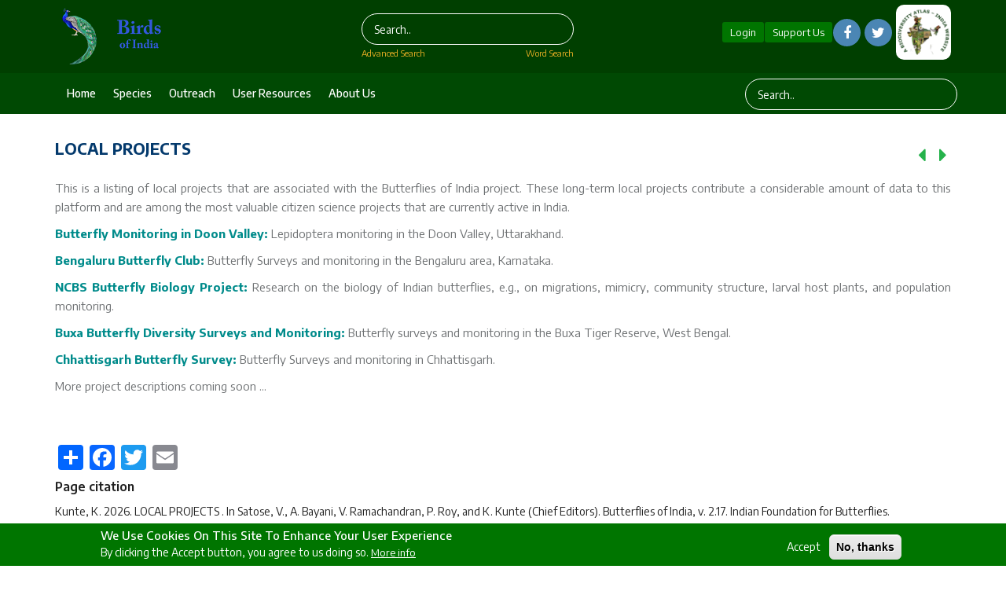

--- FILE ---
content_type: text/html; charset=UTF-8
request_url: https://www.birdsofindia.org/local-projects
body_size: 39659
content:
<!DOCTYPE html>
<html lang="en" dir="ltr" prefix="content: http://purl.org/rss/1.0/modules/content/  dc: http://purl.org/dc/terms/  foaf: http://xmlns.com/foaf/0.1/  og: http://ogp.me/ns#  rdfs: http://www.w3.org/2000/01/rdf-schema#  schema: http://schema.org/  sioc: http://rdfs.org/sioc/ns#  sioct: http://rdfs.org/sioc/types#  skos: http://www.w3.org/2004/02/skos/core#  xsd: http://www.w3.org/2001/XMLSchema# ">
  <head>
    <meta charset="utf-8" />
<meta name="Generator" content="Drupal 8 (https://www.drupal.org)" />
<meta name="MobileOptimized" content="width" />
<meta name="HandheldFriendly" content="true" />
<meta name="viewport" content="width=device-width, initial-scale=1.0" />
<style>div#sliding-popup, div#sliding-popup .eu-cookie-withdraw-banner, .eu-cookie-withdraw-tab {background: #0779BF} div#sliding-popup.eu-cookie-withdraw-wrapper { background: transparent; } #sliding-popup h1, #sliding-popup h2, #sliding-popup h3, #sliding-popup p, #sliding-popup label, #sliding-popup div, .eu-cookie-compliance-more-button, .eu-cookie-compliance-secondary-button, .eu-cookie-withdraw-tab { color: #FFFFFF;} .eu-cookie-withdraw-tab { border-color: #FFFFFF;}</style>
<link rel="shortcut icon" href="/sites/birdsofindia.org/files/bioi_favicon.png" type="image/png" />
<link rel="alternate" hreflang="en" href="https://www.birdsofindia.org/local-projects" />
<link rel="canonical" href="https://www.birdsofindia.org/local-projects" />
<link rel="shortlink" href="https://www.birdsofindia.org/node/11175" />
<link rel="revision" href="https://www.birdsofindia.org/local-projects" />
<script>window.a2a_config=window.a2a_config||{};a2a_config.callbacks=[];a2a_config.overlays=[];a2a_config.templates={};</script>

    <title>LOCAL PROJECTS | Birds</title>
    <link rel="stylesheet" media="all" href="/modules/search_autocomplete/css/themes/minimal.css?t8ucq4" />
<link rel="stylesheet" media="all" href="/core/themes/stable/css/system/components/ajax-progress.module.css?t8ucq4" />
<link rel="stylesheet" media="all" href="/core/themes/stable/css/system/components/align.module.css?t8ucq4" />
<link rel="stylesheet" media="all" href="/core/themes/stable/css/system/components/autocomplete-loading.module.css?t8ucq4" />
<link rel="stylesheet" media="all" href="/core/themes/stable/css/system/components/fieldgroup.module.css?t8ucq4" />
<link rel="stylesheet" media="all" href="/core/themes/stable/css/system/components/container-inline.module.css?t8ucq4" />
<link rel="stylesheet" media="all" href="/core/themes/stable/css/system/components/clearfix.module.css?t8ucq4" />
<link rel="stylesheet" media="all" href="/core/themes/stable/css/system/components/details.module.css?t8ucq4" />
<link rel="stylesheet" media="all" href="/core/themes/stable/css/system/components/hidden.module.css?t8ucq4" />
<link rel="stylesheet" media="all" href="/core/themes/stable/css/system/components/item-list.module.css?t8ucq4" />
<link rel="stylesheet" media="all" href="/core/themes/stable/css/system/components/js.module.css?t8ucq4" />
<link rel="stylesheet" media="all" href="/core/themes/stable/css/system/components/nowrap.module.css?t8ucq4" />
<link rel="stylesheet" media="all" href="/core/themes/stable/css/system/components/position-container.module.css?t8ucq4" />
<link rel="stylesheet" media="all" href="/core/themes/stable/css/system/components/progress.module.css?t8ucq4" />
<link rel="stylesheet" media="all" href="/core/themes/stable/css/system/components/reset-appearance.module.css?t8ucq4" />
<link rel="stylesheet" media="all" href="/core/themes/stable/css/system/components/resize.module.css?t8ucq4" />
<link rel="stylesheet" media="all" href="/core/themes/stable/css/system/components/sticky-header.module.css?t8ucq4" />
<link rel="stylesheet" media="all" href="/core/themes/stable/css/system/components/system-status-counter.css?t8ucq4" />
<link rel="stylesheet" media="all" href="/core/themes/stable/css/system/components/system-status-report-counters.css?t8ucq4" />
<link rel="stylesheet" media="all" href="/core/themes/stable/css/system/components/system-status-report-general-info.css?t8ucq4" />
<link rel="stylesheet" media="all" href="/core/themes/stable/css/system/components/tabledrag.module.css?t8ucq4" />
<link rel="stylesheet" media="all" href="/core/themes/stable/css/system/components/tablesort.module.css?t8ucq4" />
<link rel="stylesheet" media="all" href="/core/themes/stable/css/system/components/tree-child.module.css?t8ucq4" />
<link rel="stylesheet" media="all" href="/core/assets/vendor/jquery.ui/themes/base/core.css?t8ucq4" />
<link rel="stylesheet" media="all" href="/core/assets/vendor/jquery.ui/themes/base/menu.css?t8ucq4" />
<link rel="stylesheet" media="all" href="/core/assets/vendor/jquery.ui/themes/base/autocomplete.css?t8ucq4" />
<link rel="stylesheet" media="all" href="/modules/eu_cookie_compliance/css/eu_cookie_compliance.css?t8ucq4" />
<link rel="stylesheet" media="all" href="/modules/addtoany/css/addtoany.css?t8ucq4" />
<link rel="stylesheet" media="all" href="/modules/back_to_top/css/back_to_top.css?t8ucq4" />
<link rel="stylesheet" media="all" href="/modules/cookieconsent/css/light-floating.css?t8ucq4" />
<link rel="stylesheet" media="all" href="/modules/quiz/css/quiz.css?t8ucq4" />
<link rel="stylesheet" media="all" href="/core/assets/vendor/jquery.ui/themes/base/theme.css?t8ucq4" />
<link rel="stylesheet" media="all" href="/core/themes/bartik/css/classy/components/node.css?t8ucq4" />
<link rel="stylesheet" media="all" href="/themes/ncb_theme/includes/bootstrap/css/bootstrap.min.css?t8ucq4" />
<link rel="stylesheet" media="all" href="/themes/ncb_theme/includes/flexslider/css/flexslider.css?t8ucq4" />
<link rel="stylesheet" media="all" href="/themes/ncb_theme/includes/fontawesome/css/font-awesome.css?t8ucq4" />
<link rel="stylesheet" media="all" href="/themes/ncb_theme/includes/smartmenus/sm-core-css.css?t8ucq4" />
<link rel="stylesheet" media="all" href="/themes/ncb_theme/includes/owl/assets/owl.carousel.min.css?t8ucq4" />
<link rel="stylesheet" media="all" href="/themes/ncb_theme/includes/owl/assets/owl.theme.default.min.css?t8ucq4" />
<link rel="stylesheet" media="all" href="/themes/ncb_theme/includes/animate/animate.css?t8ucq4" />
<link rel="stylesheet" media="all" href="/themes/ncb_theme/assets/css/global.css?t8ucq4" />
<link rel="stylesheet" media="all" href="/themes/ncb_theme/assets/css/media.css?t8ucq4" />
<link rel="stylesheet" media="all" href="/themes/ncb_theme/assets/css/custom.css?t8ucq4" />
<link rel="stylesheet" media="all" href="/themes/ncb_theme/assets/css/styles.multipage-marketing.css?t8ucq4" />
<link rel="stylesheet" media="all" href="/sites/birdsofindia.org/files/color/ncb_theme-95f4c30c/colors.css?t8ucq4" />
<link rel="stylesheet" media="print" href="/themes/ncb_theme/assets/css/print.css?t8ucq4" />
<link rel="stylesheet" media="all" href="/themes/ncb_theme/assets/css/datatables.min.css?t8ucq4" />
<link rel="stylesheet" media="all" href="/themes/ncb_theme/assets/css/usecss.css?t8ucq4" />
<link rel="stylesheet" media="all" href="/themes/ncb_theme/assets/css/responsive.css?t8ucq4" />
<link rel="stylesheet" media="all" href="/sites/birdsofindia.org/files/asset_injector/css/theme_css-3b4185f0c0a3c8ea65532b7b198d002e.css?t8ucq4" />

    
<!--[if lte IE 8]>
<script src="/core/assets/vendor/html5shiv/html5shiv.min.js?v=3.7.3"></script>
<![endif]-->

  </head>
  <body class="path-node page-node-type-page">
    <a href="#main-content" class="visually-hidden focusable skip-link">
      Skip to main content
    </a>
    <span id="geolocation-google-places-api-attribution"></span>
    
      <div class="dialog-off-canvas-main-canvas" data-off-canvas-main-canvas>
    



 <header id="header" class="header" role="banner">
  <nav class="navbar1 topnav1 navbar-default1" role="navigation">
    <div class="container">
      <div class="row heders-wrapper">

        <!-- Start: Header -->
        <div class="navbar-header col-md-4">
          <button type="button" class="navbar-toggle" data-toggle="collapse" data-target="#main-navigation">
            <span class="sr-only">Toggle navigation</span>
            <span class="icon-bar"></span>
            <span class="icon-bar"></span>
            <span class="icon-bar"></span>
          </button>
                   <div class="brand1 logo1">
          <a href="/" title="Home" rel="home" id="logo">

        <img src="/sites/birdsofindia.org/files/bioi_webheaderlow_0.png" alt="Home">
      </a>
    </div>
                  </div>
		  <div class="col-md-4 first-search">
                        <div class="region region-header1">
    <div class="search-block-form block block-search" data-drupal-selector="search-block-form" id="block-searchform" role="search">
  
    
      <form action="/search/node" method="get" id="search-block-form" accept-charset="UTF-8">
  <div class="js-form-item form-item js-form-type-search form-type-search js-form-item-keys form-item-keys form-no-label">
      <label for="edit-keys" class="visually-hidden">Search</label>
        <input title="Enter the terms you wish to search for." placeholder="Search.." data-drupal-selector="edit-keys" class="form-autocomplete form-search" data-key="search_block" type="search" id="edit-keys" name="keys" value="" size="15" maxlength="128" />

        </div>
<div data-drupal-selector="edit-actions" class="form-actions js-form-wrapper form-wrapper" id="edit-actions"><input data-drupal-selector="edit-submit" type="submit" id="edit-submit" value="Search" class="button js-form-submit form-submit" />
</div>

</form>

  </div>

  </div>

            <div class="advsearch">
				<a id="adv-search" href="/advanced-search">Advanced Search</a>
				<a id="word-search" href="/word-search">Word Search</a>
			</div>
                  </div>
		<div class="col-md-4">
          <div class="d-flex align-items-center justify-content-center">
          
                    <a id="Contribute"  class="btnhlogin" href="/user/login">Login</a>
           
                      
			<a id="Contribute" class="btnhsupport" href="/support-us">Support Us</a>
			  <!-- Social Icons -->
              <ul class="col-auto socialLinks" style="display: inline-flex;" id="Contribute1">
                <li class="list-inline-item g-mx-0">
                  <a class="u-icon-v3 g-bg-white  rounded-circle" href="https://www.facebook.com/groups/187389738749958"><i class="fa fa-facebook"></i></a>
                </li>
                <li class="list-inline-item g-mx-0">
                  <a class="u-icon-v3  g-bg-white rounded-circle" href="https://twitter.com/IFoundButterfly"><i class="fa fa-twitter"></i></a>
                </li>
              </ul>
              <!-- End Social Icons -->
			 
 
			<div class="footerboxs rounded" style="display: inline-flex;"><img src="/sites/default/files/styles/large/public/2021-04/imgs10.png" alt="Home"></div>

			
		
		</div>
        </div>
		</div>
        <!-- End: Header -->
 
      </div>
      <!--menu-->
      <div class="hed-wrapper">
      <div class="container header-bottom">
      <div class="row">
        <!-- Start: Main menu -->
        <div class="col-md-9">
          <ul class="menu-dropdown" id="main-navigation">
                                                      <li class="dropdown">
                  <a href="/" class="dropbtn">Home</a>
                                  </li>
                                                                                                                <li class="dropdown">
                  <a href="/species-list" class="dropbtn">Species</a>
                                  </li>
                                                        <li class="dropdown">
                  <a href="/conservation-and-outreach" class="dropbtn">Outreach</a>
                                  </li>
                                                        <li class="dropdown">
                  <a href="/user-resources" class="dropbtn">User Resources</a>
                                  </li>
                                                        <li class="dropdown">
                  <a href="/about-us" class="dropbtn">About us</a>
                                  </li>
                                    </ul>
                  </div>
        <div class="col-md-3">
                        <div class="region region-header-menu-searchform">
    <div class="search-block-form block block-search" data-drupal-selector="search-block-form-2" id="block-searchform-2" role="search">
  
    
      <form action="/search/node" method="get" id="search-block-form--2" accept-charset="UTF-8">
  <div class="js-form-item form-item js-form-type-search form-type-search js-form-item-keys form-item-keys form-no-label">
      <label for="edit-keys--2" class="visually-hidden">Search</label>
        <input title="Enter the terms you wish to search for." placeholder="Search.." data-drupal-selector="edit-keys" class="form-autocomplete form-search" data-key="search_block" type="search" id="edit-keys--2" name="keys" value="" size="15" maxlength="128" />

        </div>
<div data-drupal-selector="edit-actions" class="form-actions js-form-wrapper form-wrapper" id="edit-actions--2"><input data-drupal-selector="edit-submit" type="submit" id="edit-submit--2" value="Search" class="button js-form-submit form-submit" />
</div>

</form>

  </div>

  </div>

                  </div>
        </div>
        </div>
        </div>
      <!--menu-->
      
    </nav>
</header>

<!-- Start: xxx -->
<div class="parallax-widget1 one">
  <div class="parallax-region- wow bounceInDown">
    
    
    
    <div class="container">
      <div class="parallax-region">
                  <div class="row layout">
		  
                      <div class="content_layout">
              <div class=col-md-9 >   <div class="region region-content">
    <div id="block-ncb-theme-page-title" class="block block-core block-page-title-block">
  
      
      <div class="content">
      
  <h1 class="page-title"><span property="schema:name" class="field field--name-title field--type-string field--label-hidden">LOCAL PROJECTS</span>
</h1>


    </div>
  </div>
<div id="block-speciespagerblock" class="block block-custom-butterflies block-species-pager-block">
  
      
      <div class="content">
      <div class="clear-both">
    <a href="/contributing-observations">
    <button type="button" class="btn btn-dark"> Previous </button>
  </a>
      <a href="/regional-coordinators">
    <button type="button" class="btn btn-dark"> Next </button>
  </a>
  </div>

    </div>
  </div>
<div id="block-ncb-theme-content" class="block block-system block-system-main-block">
  
      
      <div class="content">
      
<article data-history-node-id="11175" role="article" about="/local-projects" typeof="schema:WebPage" class="node node--type-page node--view-mode-full">

  
      <span property="schema:name" content="LOCAL PROJECTS" class="hidden"></span>


  
  <div class="node__content">
    
            <div property="schema:text" class="clearfix text-formatted field field--name-body field--type-text-with-summary field--label-hidden field__item"><p class="text-align-justify">This is a listing of local projects that are associated with the Butterflies of India project. These long-term local projects contribute a considerable amount of data to this platform and are among the most valuable citizen science projects that are currently active in India.</p>

<p class="text-align-justify"><a href="/butterfly-surveys-dehradun"><strong>Butterfly Monitoring in Doon Valley:</strong></a> Lepidoptera monitoring in the Doon Valley, Uttarakhand.</p>

<p class="text-align-justify"><a href="/bengaluru-butterfly-club"><strong>Bengaluru Butterfly Club:</strong></a> Butterfly Surveys and monitoring in the Bengaluru area, Karnataka.</p>

<p class="text-align-justify"><strong><a href="/NCBS-butterfly-biology">NCBS Butterfly Biology Project:</a></strong> Research on the biology of Indian butterflies, e.g., on migrations, mimicry, community structure, larval host plants, and population monitoring.</p>

<p class="text-align-justify"><a href="/buxa-butterfly-surveys"><strong>Buxa Butterfly Diversity Surveys and Monitoring:</strong></a> Butterfly surveys and monitoring in the Buxa Tiger Reserve, West Bengal.</p>

<p class="text-align-justify"><a href="/chhattisgarh-butterfly-survey"><strong>Chhattisgarh Butterfly Survey:</strong></a> Butterfly Surveys and monitoring in Chhattisgarh.</p>

<p class="text-align-justify">More project descriptions coming soon ...</p>

<p> </p>
</div>
      <span class="a2a_kit a2a_kit_size_32 addtoany_list" data-a2a-url="https://www.birdsofindia.org/local-projects" data-a2a-title="LOCAL PROJECTS"><a class="a2a_dd addtoany_share" href="https://www.addtoany.com/share#url=https%3A%2F%2Fwww.birdsofindia.org%2Flocal-projects&amp;title=LOCAL%20PROJECTS"></a><a class="a2a_button_facebook"></a><a class="a2a_button_twitter"></a><a class="a2a_button_email"></a></span>
  </div>

</article>

    </div>
  </div>

  </div>
 </div>
              <div class="list-con"></div>
            </div>
                        <div class="col-md-12">
              <div class="textContent">
                <h4>Page citation</h4>
                                <p>   <span>
                                        Kunte, K.
                                  </span>   2026. LOCAL PROJECTS . In Satose, V., A. Bayani, V. Ramachandran, P. Roy, and K. Kunte  (Chief Editors). Butterflies of India, v. 2.17. Indian Foundation for Butterflies. </p>
              </div>
            </div>
                      
        </div>
      </div>
    </div>
  </div>
</div>

<footer class="site-footer">
  <div class="layout-container">
    <div class="site-footer__top clearfix">
      <div class="row footer-one">  <div class="region region-footer-first">
    <div id="block-footer4" class="block block-block-content block-block-contenta2672504-40d2-4278-b075-b5d36bb14519">
  
      
      <div class="content">
      
            <div class="clearfix text-formatted field field--name-body field--type-text-with-summary field--label-hidden field__item"><p class="text-align-center"> </p>

<p class="text-align-center"><strong>Cite this website along with its URL as:</strong></p>

<p class="text-align-center">Bayani, A., V. Satose, and K. Kunte (Chief Editors). 2026. <em>Birds of India</em>. Indian Foundation for Butterflies Trust. URL: <a href="https://www.birdsofindia.org">https://www.birdsofindia.org</a>.</p>

<p class="text-align-center"> </p>
</div>
      
    </div>
  </div>

  </div>
</div>
      <div class="row footer-two">
        <div class="container">
          <div class="col-sm-3 col-md-3">  <div class="region region-footer-second-one">
    <div id="block-footer" class="block block-block-content block-block-content7c6cbc84-320a-45a1-85c4-c70f48b4146a">
  
      
      <div class="content">
      
            <div class="clearfix text-formatted field field--name-body field--type-text-with-summary field--label-hidden field__item"><p><strong>EXTENDED MENU</strong><br /><a href="https://www.birdsofindia.org">Home</a></p>

<p><a href="/butterfly-species-list"><strong>SPECIES PAGES</strong></a><br /><a href="/species-list">Bird Species List</a><br /><a href="/taxon-tree">Bird Taxon Tree</a><br /><a href="/IUCN-Red-List">IUCN Red-Listed Birds</a></p>
</div>
      
    </div>
  </div>

  </div>
</div>
          <div class="col-sm-3 col-md-3">  <div class="region region-footer-second-two">
    <div id="block-footer2part2" class="block block-block-content block-block-contentfe4a42e9-27ce-4f12-a554-a89ea669d9eb">
  
      
      <div class="content">
      
            <div class="clearfix text-formatted field field--name-body field--type-text-with-summary field--label-hidden field__item"><p><a href="/conservation-and-outreach"><strong>CONSERVATION AND OUTREACH</strong></a><br /><a href="/IUCN-Red-List">Endangered Bird species listed under IUCN Red Data List</a><br /><a href="/what-you-can-do">What you can do</a></p>
</div>
      
    </div>
  </div>

  </div>
</div>
          <div class="col-sm-3 col-md-3">  <div class="region region-footer-second-three">
    <div id="block-footer2part3" class="block block-block-content block-block-content94b3d013-2abe-48ea-80b9-73102ea4e5a0">
  
      
      <div class="content">
      
            <div class="clearfix text-formatted field field--name-body field--type-text-with-summary field--label-hidden field__item"><p><a href="/user-resources"><strong>USER RESOURCES</strong></a><br /><a href="/contributing-observations">Contribute Observations</a><br /><a href="/contributing-species-pages">Contribute Pages</a><br /><a href="/authorship-policy">Authorship Policies</a><br /><a href="/data-sharing-policies">Data Sharing Policies</a><br /><a href="/bibliography">Bibliography of Indian Birds</a><br /><a href="/web-resources">Web Resources on Birds</a><br /><a href="/history-of-species-pages">History of Species Pages</a><br /><a href="/history-of-lifecycle-pages">History of Lifecycle Pages</a><br /><a href="/user/login">Login</a></p>

<p> </p>
</div>
      
    </div>
  </div>

  </div>
</div>
          <div class="col-sm-3 col-md-3">  <div class="region region-footer-second-four">
    <div id="block-footer2part4" class="block block-block-content block-block-content605e9700-ac53-4b8c-b7bd-a13876989d4b">
  
      
      <div class="content">
      
            <div class="clearfix text-formatted field field--name-body field--type-text-with-summary field--label-hidden field__item"><p><a href="/about-us"><strong>ABOUT US</strong></a><br /><a href="/website-team">BiOI Website Team</a><br /><a href="/producers">BiOI Producers And Supporters</a><br /><a href="/ifoundbutterflies">Indian Foundation For Butterflies</a><br /><a href="/publications">Publications of IFoundButterflies</a><br /><a href="/press-resources">Resources for Press</a></p>

<p><a href="/join-us"><strong>JOIN US!</strong></a><br /><a href="/butterfly-monitoring">Monitor Birds With Us!</a><br /><a href="/contributing-observations">Contribute Observations</a><br /><a href="/website-team">Become an Editor</a></p>
</div>
      
    </div>
  </div>

  </div>
</div>
        </div>
      </div>
      <div class="row footer-three">
        <div class="container">
          <div class="col-sm-4 col-md-4">  <div class="region region-footer-third-one">
    <div id="block-footer2" class="block block-block-content block-block-content34fbc330-8139-4fe2-8aac-981d0df5f03d">
  
      <h2 class="title">BIODIVERSITY ATLAS - INDIA</h2>
      
      <div class="content">
      
            <div class="clearfix text-formatted field field--name-body field--type-text-with-summary field--label-hidden field__item"><p><a href="https://www.bioatlasindia.org" style="">Biodiversity Atlas — India</a> is a species-based bioinformatics platform that is designed for aggregating, displaying and analysing biodiversity data. It is a distributed platform of stand-alone, taxon-specific, natural history websites that give ownership and recognition to contributing naturalists and editors. It is used extensively for research as well as educational and outreach activities by professional and citizen scientists. The 'BioAtlasIndia' website family currently has the following members:</p>

<p> </p>

<table border="0" cellpadding="3" cellspacing="3" style="width: 199.667px;"><tbody><tr><td style="width: 189px;">
			<p><a href="https://www.ifoundbutterflies.org" title="Butterflies of India"><img alt="Butterflies of India" data-entity-type="file" data-entity-uuid="d061dc86-3211-4271-8bfd-8041848db843" height="72" src="/sites/default/files/inline-images/boi_webheader_2.png" width="190" /></a></p>
			</td>
		</tr><tr><td style="width: 189px;">
			<p><a aria-label="" href="https://www.mothsofindia.org" id="" rel="" target="" title="Moths of India"><img alt="Moths of India" data-entity-type="file" data-entity-uuid="e2a700b0-5980-4fa7-8898-b27247a8fc96" height="71" src="/sites/default/files/inline-images/moi_webheader_1.png" width="187" /></a></p>
			</td>
		</tr><tr><td style="width: 189px;"><a aria-label="" href="https://www.indianodonata.org" id="" rel="" style="" target="" title="Odonata of India"><img alt="Odonata of India" data-entity-type="file" data-entity-uuid="04511abf-fbe1-4fe4-80c0-a422d638ad71" height="71" src="/sites/default/files/inline-images/ooi_webheader_0.png" width="187" /></a></td>
		</tr><tr><td style="width: 189px;">
			<p><a aria-label="" href="https://www.indiancicadas.org" id="" rel="" target="" title="Cicadas of India"><img alt="Cicadas of India" data-entity-type="file" data-entity-uuid="d3c244b4-b95a-43d3-b37d-a2ac857e9343" height="71" src="/sites/default/files/inline-images/coi_webheader_0.png" width="189" /></a></p>
			</td>
		</tr><tr><td style="width: 189px;">
			<p><a aria-label="" href="https://www.indianamphibians.org" id="" rel="" target="" title="Amphibians of India"><img alt="Amphibians of India" data-entity-type="file" data-entity-uuid="08705e36-dfe3-4639-af99-72d561183696" height="72" src="/sites/default/files/inline-images/aoi_webheader_0.png" width="189" /></a></p>
			</td>
		</tr><tr><td style="width: 189px;">
			<p><a aria-label="" href="https://www.indianreptiles.org" id="" rel="" target="" title="Reptiles of India"><img alt="Reptiles of India" data-entity-type="file" data-entity-uuid="ac0bc26a-5817-4277-bcc1-b307b4780021" height="71" src="/sites/default/files/inline-images/roi_webheader.png" width="189" /></a></p>
			</td>
		</tr><tr><td style="width: 189px;">
			<p><a aria-label="" href="https://www.birdsofindia.org" id="" rel="" target="" title="Birds of India"><img alt="Birds of India" data-entity-type="file" data-entity-uuid="8d1cb2b4-9baf-4ab8-8982-4f36e4ccc779" height="71" src="/sites/default/files/inline-images/bioi_webheader.png" width="189" /></a></p>
			</td>
		</tr><tr><td style="width: 189px;">
			<p><a href="https://www.mammalsofindia.org" title="Mammals of India"><img alt="Mammals of India" data-entity-type="file" data-entity-uuid="0ba7d3ed-db1c-4f71-9370-d9def6940c9a" height="71" src="/sites/default/files/inline-images/maoi_webheader.png" width="188" /></a></p>
			</td>
		</tr></tbody></table><p> </p>
</div>
      
    </div>
  </div>

  </div>
</div>
          <div class="col-sm-4 col-md-4">  <div class="region region-footer-third-two">
    <div id="block-ourpublications" class="block block-block-content block-block-content800509dd-ef03-4017-a0eb-9f61a3e54df9">
  
      <h2 class="title">OUR PUBLICATIONS</h2>
      
      <div class="content">
      
            <div class="clearfix text-formatted field field--name-body field--type-text-with-summary field--label-hidden field__item"><p><strong>BOOKS:</strong><br /><a href="/butterflies-of-uttarakhand-book">Butterflies of Uttarakhand</a><br /><a href="/butterflies-of-pakke-book">Butterflies and Moths of Pakke Tiger Reserve</a><br /><a href="/butterflies-of-garo-hills-book">Butterflies of Garo Hills</a><br /><a href="/butterflies-of-bengaluru-book">Butterflies of Bengaluru</a></p>

<p><strong>MOBILE APPS:</strong><br /><a href="/BOI-mobile-app">Butterflies of India</a></p>

<p>Also see our <a href="/publications">scientific publications</a></p>
</div>
      
    </div>
  </div>

  </div>
</div>
          <div class="col-sm-4 col-md-4">  <div class="region region-footer-third-three">
    <div id="block-getoutforfieldwork" class="block block-block-content block-block-content1f373faa-f8e6-439c-81e0-5f922df3ad09">
  
      <h2 class="title">GET OUT FOR FIELD WORK</h2>
      
      <div class="content">
      
            <div class="clearfix text-formatted field field--name-body field--type-text-with-summary field--label-hidden field__item"><p>Explore the spectacular diversity of Indian birds.</p>
</div>
      
    </div>
  </div>

  </div>
</div>
        </div>
      </div>
    </div>
          <div class="site-footer__bottom">
          <div class="region region-footer-copyright">
    <div id="block-copyright" class="block block-block-content block-block-contenta5eee9b2-c8d9-4e35-bc2f-553c85914d9a">
  
      
      <div class="content">
      
            <div class="clearfix text-formatted field field--name-body field--type-text-with-summary field--label-hidden field__item"><div class="ijjcopyright">
<div class="container">
<div class="row align-items-center">
<div class="col-md-12 text-center">
<p class="text-align-center">Copyright © 2017–2024, All Rights Reserved. Read our <a href="/copyright-statement" target="_blank">copyright</a> and <a href="/data-sharing-policies">data availability</a> statements here.</p>
</div>
</div>
</div>
</div>
</div>
      
    </div>
  </div>

  </div>

      </div>
      </div>
</footer>

       


  </div>

    
        <script type="application/json" data-drupal-selector="drupal-settings-json">{"path":{"baseUrl":"\/","scriptPath":null,"pathPrefix":"","currentPath":"node\/11175","currentPathIsAdmin":false,"isFront":false,"currentLanguage":"en"},"pluralDelimiter":"\u0003","suppressDeprecationErrors":true,"ajaxPageState":{"libraries":"addtoany\/addtoany,asset_injector\/css\/theme_css,back_to_top\/back_to_top_icon,back_to_top\/back_to_top_js,classy\/node,cookieconsent\/cookieconsent-min,cookieconsent\/light-floating,cookieconsent\/settings,core\/drupal.autocomplete,core\/html5shiv,eu_cookie_compliance\/eu_cookie_compliance_default,ncb_theme\/animate,ncb_theme\/bootstrap,ncb_theme\/flexslider,ncb_theme\/fontawesome,ncb_theme\/global-components,ncb_theme\/global-styling,ncb_theme\/owl,ncb_theme\/smartmenus,quiz\/styles,search_autocomplete\/theme.minimal.css,system\/base","theme":"ncb_theme","theme_token":null},"ajaxTrustedUrl":{"\/search\/node":true},"back_to_top":{"back_to_top_button_trigger":null,"back_to_top_prevent_on_mobile":null,"back_to_top_prevent_in_admin":null,"back_to_top_button_type":null,"back_to_top_button_text":null},"cookieconsent":{"link":"","path":"\/","expiry":365,"target":"_self","domain":".www.birdsofindia.org","markup":"\u003Cdiv class=\u0022cc_banner cc_container cc_container--open\u0022\u003E\n    \u003Ca href=\u0022#null\u0022 data-cc-event=\u0022click:dismiss\u0022 target=\u0022_blank\u0022 class=\u0022cc_btn cc_btn_accept_all\u0022\u003EGot it!\u003C\/a\u003E\n    \u003Cp class=\u0022cc_message\u0022\u003EThis website uses cookies to ensure you get the best experience on our website \u003Ca data-cc-if=\u0022options.link\u0022 target=\u0022_self\u0022 class=\u0022cc_more_info\u0022 href=\u0022\u0022\u003EMore info\u003C\/a\u003E\u003C\/p\u003E\n    \u003Ca class=\u0022cc_logo\u0022 target=\u0022_blank\u0022 href=\u0022http:\/\/silktide.com\/cookieconsent\u0022\u003ECookie Consent plugin for the EU cookie law\u003C\/a\u003E\n\u003C\/div\u003E\n","container":null,"theme":false},"eu_cookie_compliance":{"cookie_policy_version":"1.0.0","popup_enabled":true,"popup_agreed_enabled":false,"popup_hide_agreed":false,"popup_clicking_confirmation":false,"popup_scrolling_confirmation":false,"popup_html_info":"\u003Cdiv role=\u0022alertdialog\u0022 aria-labelledby=\u0022popup-text\u0022  class=\u0022eu-cookie-compliance-banner eu-cookie-compliance-banner-info eu-cookie-compliance-banner--opt-in\u0022\u003E\n  \u003Cdiv class=\u0022popup-content info eu-cookie-compliance-content\u0022\u003E\n    \u003Cdiv id=\u0022popup-text\u0022 class=\u0022eu-cookie-compliance-message\u0022\u003E\n      \u003Ch2\u003EWe use cookies on this site to enhance your user experience\u003C\/h2\u003EBy clicking the Accept button, you agree to us doing so.\n              \u003Cbutton type=\u0022button\u0022 class=\u0022find-more-button eu-cookie-compliance-more-button\u0022\u003EMore info\u003C\/button\u003E\n          \u003C\/div\u003E\n\n    \n    \u003Cdiv id=\u0022popup-buttons\u0022 class=\u0022eu-cookie-compliance-buttons\u0022\u003E\n      \u003Cbutton type=\u0022button\u0022 class=\u0022agree-button eu-cookie-compliance-secondary-button\u0022\u003EAccept\u003C\/button\u003E\n              \u003Cbutton type=\u0022button\u0022 class=\u0022decline-button eu-cookie-compliance-default-button\u0022\u003ENo, thanks\u003C\/button\u003E\n          \u003C\/div\u003E\n  \u003C\/div\u003E\n\u003C\/div\u003E","use_mobile_message":false,"mobile_popup_html_info":"\u003Cdiv role=\u0022alertdialog\u0022 aria-labelledby=\u0022popup-text\u0022  class=\u0022eu-cookie-compliance-banner eu-cookie-compliance-banner-info eu-cookie-compliance-banner--opt-in\u0022\u003E\n  \u003Cdiv class=\u0022popup-content info eu-cookie-compliance-content\u0022\u003E\n    \u003Cdiv id=\u0022popup-text\u0022 class=\u0022eu-cookie-compliance-message\u0022\u003E\n      \n              \u003Cbutton type=\u0022button\u0022 class=\u0022find-more-button eu-cookie-compliance-more-button\u0022\u003EMore info\u003C\/button\u003E\n          \u003C\/div\u003E\n\n    \n    \u003Cdiv id=\u0022popup-buttons\u0022 class=\u0022eu-cookie-compliance-buttons\u0022\u003E\n      \u003Cbutton type=\u0022button\u0022 class=\u0022agree-button eu-cookie-compliance-secondary-button\u0022\u003EAccept\u003C\/button\u003E\n              \u003Cbutton type=\u0022button\u0022 class=\u0022decline-button eu-cookie-compliance-default-button\u0022\u003ENo, thanks\u003C\/button\u003E\n          \u003C\/div\u003E\n  \u003C\/div\u003E\n\u003C\/div\u003E","mobile_breakpoint":768,"popup_html_agreed":false,"popup_use_bare_css":false,"popup_height":"auto","popup_width":"100%","popup_delay":1000,"popup_link":"\/","popup_link_new_window":true,"popup_position":false,"fixed_top_position":true,"popup_language":"en","store_consent":true,"better_support_for_screen_readers":false,"cookie_name":"","reload_page":false,"domain":"","domain_all_sites":false,"popup_eu_only_js":false,"cookie_lifetime":100,"cookie_session":0,"set_cookie_session_zero_on_disagree":0,"disagree_do_not_show_popup":false,"method":"opt_in","automatic_cookies_removal":true,"allowed_cookies":"","withdraw_markup":"\u003Cbutton type=\u0022button\u0022 class=\u0022eu-cookie-withdraw-tab\u0022\u003EPrivacy settings\u003C\/button\u003E\n\u003Cdiv role=\u0022alertdialog\u0022 aria-labelledby=\u0022popup-text\u0022 class=\u0022eu-cookie-withdraw-banner\u0022\u003E\n  \u003Cdiv class=\u0022popup-content info eu-cookie-compliance-content\u0022\u003E\n    \u003Cdiv id=\u0022popup-text\u0022 class=\u0022eu-cookie-compliance-message\u0022\u003E\n      \u003Ch2\u003EWe use cookies on this site to enhance your user experience\u003C\/h2\u003EYou have given your consent for us to set cookies.\n    \u003C\/div\u003E\n    \u003Cdiv id=\u0022popup-buttons\u0022 class=\u0022eu-cookie-compliance-buttons\u0022\u003E\n      \u003Cbutton type=\u0022button\u0022 class=\u0022eu-cookie-withdraw-button\u0022\u003EWithdraw consent\u003C\/button\u003E\n    \u003C\/div\u003E\n  \u003C\/div\u003E\n\u003C\/div\u003E","withdraw_enabled":false,"reload_options":0,"reload_routes_list":"","withdraw_button_on_info_popup":false,"cookie_categories":[],"cookie_categories_details":[],"enable_save_preferences_button":true,"containing_element":"body","settings_tab_enabled":false},"search_autocomplete":{"search_block":{"source":"\/callback\/nodes","selector":"","minChars":3,"maxSuggestions":10,"autoSubmit":true,"autoRedirect":true,"theme":"minimal","filters":["title"],"noResult":{"group":{"group_id":"no_results"},"label":"No results found for [search-phrase]. Click to perform full search.","value":"[search-phrase]","link":""},"moreResults":{"group":{"group_id":"more_results"},"label":"View all results for [search-phrase].","value":"[search-phrase]","link":""}}},"user":{"uid":0,"permissionsHash":"633587966218e0534fc6fb922c7228f0bb6aecc2e19a6dadd9624a263cf7cbb0"}}</script>
<script src="/core/assets/vendor/jquery/jquery.min.js?v=3.5.1"></script>
<script src="/core/misc/polyfills/object.assign.js?v=8.9.11"></script>
<script src="/core/assets/vendor/jquery-once/jquery.once.min.js?v=2.2.3"></script>
<script src="/core/misc/drupalSettingsLoader.js?v=8.9.11"></script>
<script src="/core/misc/drupal.js?v=8.9.11"></script>
<script src="/core/misc/drupal.init.js?v=8.9.11"></script>
<script src="/core/assets/vendor/jquery.ui/ui/data-min.js?v=1.12.1"></script>
<script src="/core/assets/vendor/jquery.ui/ui/disable-selection-min.js?v=1.12.1"></script>
<script src="/core/assets/vendor/jquery.ui/ui/form-min.js?v=1.12.1"></script>
<script src="/core/assets/vendor/jquery.ui/ui/labels-min.js?v=1.12.1"></script>
<script src="/core/assets/vendor/jquery.ui/ui/jquery-1-7-min.js?v=1.12.1"></script>
<script src="/core/assets/vendor/jquery.ui/ui/scroll-parent-min.js?v=1.12.1"></script>
<script src="/core/assets/vendor/jquery.ui/ui/tabbable-min.js?v=1.12.1"></script>
<script src="/core/assets/vendor/jquery.ui/ui/unique-id-min.js?v=1.12.1"></script>
<script src="/core/assets/vendor/jquery.ui/ui/version-min.js?v=1.12.1"></script>
<script src="/core/assets/vendor/jquery.ui/ui/escape-selector-min.js?v=1.12.1"></script>
<script src="/core/assets/vendor/jquery.ui/ui/focusable-min.js?v=1.12.1"></script>
<script src="/core/assets/vendor/jquery.ui/ui/ie-min.js?v=1.12.1"></script>
<script src="/core/assets/vendor/jquery.ui/ui/keycode-min.js?v=1.12.1"></script>
<script src="/core/assets/vendor/jquery.ui/ui/plugin-min.js?v=1.12.1"></script>
<script src="/core/assets/vendor/jquery.ui/ui/safe-active-element-min.js?v=1.12.1"></script>
<script src="/core/assets/vendor/jquery.ui/ui/safe-blur-min.js?v=1.12.1"></script>
<script src="/core/assets/vendor/jquery.ui/ui/widget-min.js?v=1.12.1"></script>
<script src="/modules/jquery_ui_effects/jquery.ui/ui/effect-min.js?v=1.12.1"></script>
<script src="https://static.addtoany.com/menu/page.js" async></script>
<script src="/modules/addtoany/js/addtoany.js?v=8.9.11"></script>
<script src="/modules/jquery_ui_effects/jquery.ui/ui/effects/effect-fade-min.js?v=1.12.1"></script>
<script src="/modules/back_to_top/js/back_to_top.js?v=8.9.11"></script>
<script src="/modules/cookieconsent/js/cookieconsent.settings.js?v=1.x"></script>
<script src="/modules/cookieconsent/js/cookieconsent.min.js?v=1.0.9"></script>
<script src="/core/misc/progress.js?v=8.9.11"></script>
<script src="/core/modules/responsive_image/js/responsive_image.ajax.js?v=8.9.11"></script>
<script src="/core/misc/ajax.js?v=8.9.11"></script>
<script src="/core/themes/stable/js/ajax.js?v=8.9.11"></script>
<script src="/themes/ncb_theme/includes/bootstrap/js/bootstrap.js?v=1.x"></script>
<script src="/themes/ncb_theme/includes/flexslider/js/jquery.flexslider-min.js?v=1.x"></script>
<script src="/themes/ncb_theme/includes/smartmenus/jquery.smartmenus.min.js?v=1.x"></script>
<script src="/themes/ncb_theme/includes/owl/owl.carousel.min.js?v=1.x"></script>
<script src="/themes/ncb_theme/includes/animate/wow.min.js?v=1.x"></script>
<script src="/themes/ncb_theme/assets/js/custom.js?t8ucq4"></script>
<script src="/themes/ncb_theme/assets/js/datatables.min.js?t8ucq4"></script>
<script src="/core/assets/vendor/js-cookie/js.cookie.min.js?v=3.0.0-rc0"></script>
<script src="/core/misc/jquery.cookie.shim.js?v=8.9.11"></script>
<script src="/modules/eu_cookie_compliance/js/eu_cookie_compliance.js?v=1.9" defer></script>
<script src="/core/assets/vendor/jquery.ui/ui/position-min.js?v=1.12.1"></script>
<script src="/core/assets/vendor/jquery.ui/ui/widgets/menu-min.js?v=1.12.1"></script>
<script src="/core/assets/vendor/jquery.ui/ui/widgets/autocomplete-min.js?v=1.12.1"></script>
<script src="/modules/search_autocomplete/js/jquery.autocomplete.js?v=8.9.11"></script>

  </body>
</html>


--- FILE ---
content_type: application/javascript
request_url: https://www.birdsofindia.org/themes/ncb_theme/assets/js/custom.js?t8ucq4
body_size: 11759
content:
/* --------------------------------------------- 
* Filename:     custom.js
* Version:      1.0.0 (2016-03-05)
* Website:      http://www.zymphonies.com
* Description:  Global Script
* Author:       Zymphonies Team
                info@zymphonies.com
-----------------------------------------------*/
jQuery.noConflict();
var jq = jQuery.noConflict();


    
function clients_owl(){
	jQuery.noConflict();
	jQuery('.field--name-field-clients-logo').addClass('owl-carousel owl-theme');
	jQuery('.field--name-field-clients-logo').owlCarousel({
		items: 2,
		margin:10,
		dots: true,
		autoPlay: 3000,
		navigation : true,
		responsive : {
			500:{ items: 2, dots: true, navigation : true },
			700:{ items: 3, dots: true, navigation : true },
			900:{ items: 4, dots: true, navigation : true }
		}
	});
}

function service_owl(){
	jQuery.noConflict();
	jQuery('.field--name-field-service').addClass('owl-carousel owl-theme');
	jQuery('.field--name-field-service').owlCarousel({
		items: 1,
		margin:10,
		dots: true,
		autoPlay: 3000,
		navigation : true,
		responsive : {
			500:{ items: 1, dots: true, navigation : true },
			700:{ items: 2, dots: true, navigation : true },
			900:{ items: 3, dots: true, navigation : true }
		}
	});
}

wow = new WOW({
	boxClass: 'wow',
	animateClass: 'animated',
	offset: 0,
	mobile: false,
	live: true
});


function theme_menu(){
	jQuery.noConflict();

	//Main menu
	jQuery('#main-menu').smartmenus();
	
	//Mobile menu toggle
	jQuery('.navbar-toggle').click(function(){
		jQuery('.region-primary-menu').slideToggle();
	});

	//Mobile dropdown menu
	if ( jQuery(window).width() < 767) {
		jQuery(".region-primary-menu li a:not(.has-submenu)").click(function () {
			jQuery('.region-primary-menu').hide();
	    });
	}

}

function theme_home(){
	jQuery.noConflict();
	
	//flexslider
	jQuery('.flexslider').flexslider({
    	animation: "slide"	
    });

	// primary-menu 
	jQuery('.region-primary-menu a').click(function() {
      if (location.pathname.replace(/^\//, '') == this.pathname.replace(/^\//, '') && location.hostname == this.hostname) {
          var target = jQuery(this.hash);
          target = target.length ? target : jQuery('[name=' + this.hash.slice(1) + ']');
          if (target.length) {
              jQuery('html,body').animate({
                  scrollTop: target.offset().top
              }, 1000);
              return false;
          }
      	}
  	});
  	/*redirect*/
  	jQuery('.site-branding__logo').click(function(e) {
		 e.preventDefault();
		 window.location.replace("/");

		
			});
		

}

jQuery(document).ready(function($){
	wow.init();
	clients_owl();
	service_owl();
	theme_menu();
	theme_home();	
	jQuery.noConflict();
	
});
jQuery('#row_'.replace(/[^0-9A-Za-z_]/g, "\\$0")).remove();
   // var jq = jQuery.noConflict();
    jQuery.noConflict();



jQuery(document).scroll(function($) {
	 growShrinkLogo()
    //$('#block-drupal8-parallax-theme-branding').css({width: $(this).scrollTop() > 100? "50%":"100%"});
});
function growShrinkLogo() {
  var Logo = document.getElementById("logo");
   var Contribute = document.getElementById("Contribute");
    var Contribute1 = document.getElementById("Contribute1");
	  var Contribute2 = document.getElementById("Contribute2");
	   var imhh = document.getElementById("imhh");
	    var search = document.getElementById("search-block-form");
		 var bgcolor = document.getElementById("header");
		// alert(bgcolor);
		
  if (document.body.scrollTop > 5 || document.documentElement.scrollTop > 5) {
    bgcolor.style.width = '180px';
	jQuery(".header").addClass("intro");
  } else {
    bgcolor.style.width = '232px';
	jQuery(".header").removeClass("intro");
  }
}
 
jQuery(document).ready(function($){  
	var coll = document.getElementsByClassName("view-empty");
	//console.log(coll); 
     });
    
/*jQuery(function(){
  jQuery('#block-speciesmenu ul.menu>li').hoverIntent(function(){
    jQuery(this).find('>ul').fadeIn('fast');
  },function(){
    jQuery(this).find('>ul').fadeOut('fast');
  });
});*/




jQuery(function(){
    jQuery("#edit-question-number").change(function(){
		var selectedText = jQuery(this).find("option:selected").text();
            var selectedValue = jQuery(this).val();
            var str = "/take/1"
            var i = str.lastIndexOf('/');
            var paths = location.pathname.split('/');
            paths[ paths.length-1 ] = selectedValue;
            location.pathname = paths.join('/');

            
    });
    
    jQuery('#edit-navigation-submit').click(function() {
		location.href = '@Url.Action("Index", "Home")';
});
jQuery.noConflict();
});

jQuery('.search-block-form').on('keyup keypress', function(e) {
  var keyCode = e.keyCode || e.which;
  if (keyCode === 13) { 
    e.preventDefault();
    return false;
  }
});


jQuery(document).ready(function(){

  jQuery('.node-form .field--name-field-searchs').css('display', 'none');

	if(jQuery('.node-form .field--name-field-organism input:checked').val() == 'Butterfly'){
	    jQuery(".node-form .field--name-field-hidden-lige-stage select option").each(function() {
	      if(jQuery(this).val() == 11 || jQuery(this).val() == 17 || jQuery(this).val() == 9491 || jQuery(this).val() == 9493
	       || jQuery(this).val() == 9492 || jQuery(this).val() == 9495 || jQuery(this).val() == 9494 
	       || jQuery(this).val() == 9490 || jQuery(this).val() == 9489){
	        var tid = jQuery(this).val();
	        jQuery(".node-form .field--name-field-life-stage select option[value='"+ tid +"']").remove();
	      }
	    });
	        jQuery('.node-form .field--name-field-life-stage').css('display', 'block');
	        jQuery('.node-form .field--name-field-butterfly-taxonomy').css('display', 'block');
	        jQuery('.node-form .field--name-field-larval-species-entity-refe').css('display', 'none');
    }
    else if(jQuery('.node-form .field--name-field-organism input:checked').val() == 'Plant'){
        jQuery(".node-form .field--name-field-hidden-lige-stage select option").each(function() {
        if(jQuery(this).val() != 11 && jQuery(this).val() != 17 && jQuery(this).val() != 9491  && jQuery(this).val() != 9493
	        && jQuery(this).val() != 9492  && jQuery(this).val() != 9495 && jQuery(this).val() != 9494 
	        && jQuery(this).val() != 9490 && jQuery(this).val() != 9489){
	        var tid = jQuery(this).val();
	        jQuery(".node-form .field--name-field-life-stage select option[value='"+ tid +"']").remove();
	      }
	    });
	        jQuery('.node-form .field--name-field-life-stage').css('display', 'block');
	        jQuery('.node-form .field--name-field-butterfly-taxonomy').css('display', 'none');
	        jQuery('.node-form .field--name-field-larval-species-entity-refe').css('display', 'block');
    }
    else {
        jQuery('.node-form .field--name-field-life-stage').css('display', 'none');
        jQuery('.node-form .field--name-field-butterfly-taxonomy').css('display', 'none');
        jQuery('.node-form .field--name-field-larval-species-entity-refe').css('display', 'none');
    }


    jQuery(document).on("click", '.node-form .field--name-field-organism input',function() {
      if(jQuery(this).val() == 'Butterfly'){
      	  jQuery('.node-form .field--name-field-life-stage select').empty();
      	  var options = jQuery(".node-form .field--name-field-hidden-lige-stage select > option").clone();
          jQuery('.node-form .field--name-field-life-stage select').append(options);
          jQuery(".node-form .field--name-field-hidden-lige-stage select option").each(function() {
	        if(jQuery(this).val() == 11 || jQuery(this).val() == 17 || jQuery(this).val() == 9491 || jQuery(this).val() == 9493
	         || jQuery(this).val() == 9492 || jQuery(this).val() == 9495 || jQuery(this).val() == 9494 
	         || jQuery(this).val() == 9490 || jQuery(this).val() == 9489){
	          var tid = jQuery(this).val();
	          jQuery(".node-form .field--name-field-life-stage select option[value='"+ tid +"']").remove();
	        }
	      });
          jQuery('.node-form .field--name-field-life-stage').css('display', 'block');
          jQuery('.node-form .field--name-field-butterfly-taxonomy').css('display', 'block');
          jQuery('.node-form .field--name-field-larval-species-entity-refe').css('display', 'none');
      }
      else if(jQuery(this).val() == 'Plant'){
      	  jQuery('.node-form .field--name-field-life-stage select').empty();
      	  var options = jQuery(".node-form .field--name-field-hidden-lige-stage select > option").clone();
          jQuery('.node-form .field--name-field-life-stage select').append(options);
          jQuery(".node-form .field--name-field-hidden-lige-stage option").each(function() {
	        if(jQuery(this).val() != 11 && jQuery(this).val() != 17 && jQuery(this).val() != 9491  && jQuery(this).val() != 9493
	          && jQuery(this).val() != 9492  && jQuery(this).val() != 9495 && jQuery(this).val() != 9494 
	          && jQuery(this).val() != 9490 && jQuery(this).val() != 9489){
	            var tid = jQuery(this).val();
	          jQuery(".node-form .field--name-field-life-stage select option[value='"+ tid +"']").remove();
	        }
	      });
          jQuery('.node-form .field--name-field-life-stage').css('display', 'block');
          jQuery('.node-form .field--name-field-butterfly-taxonomy').css('display', 'none');
          jQuery('.node-form .field--name-field-larval-species-entity-refe').css('display', 'block');
      }
    });


});


jQuery(document).ajaxComplete(function(){

  jQuery('.node-form .field--name-field-searchs').css('display', 'none');

    if(jQuery('.node-form .field--name-field-organism input:checked').val() == 'Butterfly'){
	    jQuery(".node-form .field--name-field-hidden-lige-stage select option").each(function() {
	      if(jQuery(this).val() == 11 || jQuery(this).val() == 17 || jQuery(this).val() == 9491 || jQuery(this).val() == 9493
	       || jQuery(this).val() == 9492 || jQuery(this).val() == 9495 || jQuery(this).val() == 9494 
	       || jQuery(this).val() == 9490 || jQuery(this).val() == 9489){
	        var tid = jQuery(this).val();
	        jQuery(".node-form .field--name-field-life-stage select option[value='"+ tid +"']").remove();
	      }
	    });
        jQuery('.node-form .field--name-field-life-stage').css('display', 'block');
        jQuery('.node-form .field--name-field-butterfly-taxonomy').css('display', 'block');
        jQuery('.node-form .field--name-field-larval-species-entity-refe').css('display', 'none');
    }
    else if(jQuery('.node-form .field--name-field-organism input:checked').val() == 'Plant'){
        jQuery(".node-form .field--name-field-hidden-lige-stage select option").each(function() {
	      if(jQuery(this).val() != 11 && jQuery(this).val() != 17 && jQuery(this).val() != 9491  && jQuery(this).val() != 9493
	        && jQuery(this).val() != 9492  && jQuery(this).val() != 9495 && jQuery(this).val() != 9494 
	        && jQuery(this).val() != 9490 && jQuery(this).val() != 9489){
	        var tid = jQuery(this).val();
	        jQuery(".node-form .field--name-field-life-stage select option[value='"+ tid +"']").remove();
	      }
	    });
        jQuery('.node-form .field--name-field-life-stage').css('display', 'block');
        jQuery('.node-form .field--name-field-butterfly-taxonomy').css('display', 'none');
        jQuery('.node-form .field--name-field-larval-species-entity-refe').css('display', 'block');
    }
    else {
        jQuery('.node-form .field--name-field-life-stage').css('display', 'none');
        jQuery('.node-form .field--name-field-butterfly-taxonomy').css('display', 'none');
        jQuery('.node-form .field--name-field-larval-species-entity-refe').css('display', 'none');
    }


});



